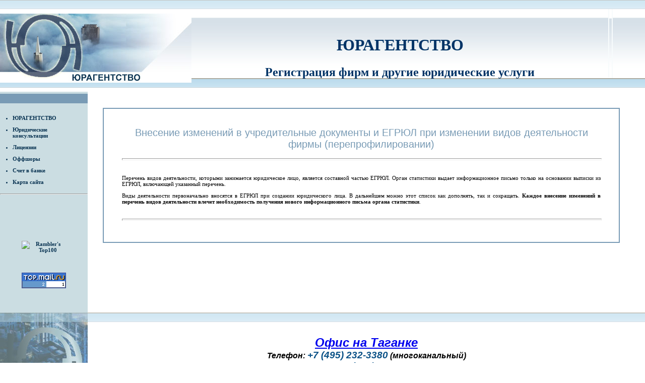

--- FILE ---
content_type: text/html; charset=windows-1251
request_url: http://www.yuragentstvo.ru/izmeneniya_deyatelnosti.shtml
body_size: 10549
content:
<!DOCTYPE html PUBLIC "-//W3C//DTD XHTML 1.1//EN" "http://www.w3.org/TR/xhtml11/DTD/xhtml11.dtd">
<html xmlns="http://www.w3.org/1999/xhtml" xml:lang="ru">
<head>
  <title>Внесение изменений в учредительные документы и ЕГРЮЛ при изменении видов деятельности (профиля деятельности) фирмы</title>


  <meta http-equiv="Content-Type" content="text/html; charset=windows-1251">

  <meta name="keywords" content="регистрация зао, регистрация ооо, регистрация оао, регистрация предприятия в москва, регистрация юрлиц, регистрация общественных организаций, ликвидация зао, ликвидация компания, юридическое обслуживание, регистрация договоров, смена учредителя, ликвидация ооо, ликвидация организация, перерегистрация фирма, ликвидация юридический лиц, восстановление учредительных документов, регистрация организаций, регистрация права на недвижимость, регистрация филиала, свидетельство о регистрации, ликвидация фирмы, открытие расчетного счета, москомрегистрация, регистрация предприятий, регистрация юридических лиц, регистрация фирм, готовые фирмы, фкцб">

  <meta name="description" content="Внесение изменений в учредительные документы и ЕГРЮЛ при изменении видов деятельности (перепрофилировании)юридического лица">

  <link rel="stylesheet" type="text/css" href="style.css">

</head>


<body>

<!DOCTYPE HTML PUBLIC "-//W3C//DTD HTML 4.01 Transitional//EN">
<html><head><meta http-equiv="Content-Type" content="text/html; charset=windows-1251"><link rel="stylesheet" type="text/css" href="/style.css"></head>

<body><div id="header">
	<div class="band_top"><img src="/img/1px.gif" alt="" height="16" width="1"></div>
	<div class="grad">
		<table cellpadding="0" cellspacing="0" width="100%">
		<tbody><tr><td width="380"><img src="/img/logo.jpg" alt="" border="0" height="137" hspace="0" vspace="0" width="380"></td>
			
        <td class="slogan" align="center" width="100%">
          <h1><font color="#003366">ЮРАГЕНТСТВО</font></h1>
          <h2><font color="#003366">Регистрация фирм и другие юридические услуги</font></h2>
        </td>
			
        <td class="right" nowrap="nowrap" valign="top">&nbsp; </td>
		</tr></tbody></table>
	</div>
	<div class="band_bottom"><img src="/img/1px.gif" alt="" height="16" width="1"></div>
</div></body></html>
<table border="0" cellpadding="0" cellspacing="0" width="100%">

  <tbody>

    <tr>

<meta http-equiv="Content-Type" content="text/html; charset=windows-1251" />
<link rel="stylesheet" type="text/css" href="/style.css" />
	
<td width="174"  id="menu" valign="top">
  <div class="headline"><img src="/img/1px.gif" width="174" height="19" alt="" vspace="0" hspace="0" /></div>
  <ul>
    <li><strong><a href="../">ЮРАГЕНТСТВО</a></strong></li>
    <li><strong><a href="../uridicheskie_konsultacii.shtml">Юридические консультации</a></strong></li>
    <li><strong><a href="../licenzii.shtml">Лицензии</a></strong></li>
    <li><strong><a href="../offshory.shtml">Оффшоры</a></strong></li>
    <li><strong><a href="../banki.shtml"><strong>Счет в банке</strong></a></li>
    <li><strong><a href="../karta-sita.shtml">Карта сайта</a></strong></li>


  </ul>
<hr>
<NOINDEX>
<CENTER>
    <p><br>
    </p>
    <table border="0" width="88" align="center" cellspacing="0">
      <tr>
        <td>
          <p align="center">
            <!-- AWLA -->
          </p>
          <p align="center">
            <script language="javascript">
sg_js="1.0";
sg_r=""+Math.random()+"&r="+escape(document.referrer)+"&pg="+escape(window.location.href);
document.cookie="sg=1; path=/";
sg_r+="&c="+(document.cookie?"1":"0");
if (self!=top) {fr=1;} else {fr=0;}
sg_r+="&fr="+fr;
mt=(new Date()).getTimezoneOffset();
sg_r+="&mt="+mt;
</script>
            <script language="javascript1.1">
sg_js="1.1";
sg_r+="&j="+(navigator.javaEnabled()?"1":"0")
</script>
            <script language="javascript1.2">
sg_js="1.2";
sg_r+="&wh="+screen.width+'x'+screen.height+"&px="+
(((navigator.appName.substring(0,3)=="Mic"))?
screen.colorDepth:screen.pixelDepth)
</script>
            <script language="javascript1.3">sg_js="1.3"</script>
            <script language="javascript">
sg_r+="&jv="+sg_js+"&js=1";
document.write("<a href='http://www.webloganalyzer.biz/'><img "+" src='http://www.rk-audit.ru/guru/stat.php?"+sg_r+"&' border=0 width=0 height=0 alt=''></a>");
</script>
          </p>
          <div align="center"><noscript> <a href="http://www.webloganalyzer.biz/">
            <img src="http://www.rk-audit.ru/guru/stat.php?nojs=1" border=0 width="0" height="0"></a>
            </noscript>
            <!-- /AWLA -->
          </div>
          <p align="center">
            <!--begin of Rambler's Top100 code -->
          <p align="center"><a href="http://top100.rambler.ru/top100/"> <img src="http://counter.rambler.ru/top100.cnt?899785" alt="" width=1 height=1 border=0></a>
            <!--end of Top100 code-->
          <p align="center">
            <!--begin of Top100 logo-->
            <a href="http://top100.rambler.ru/top100/"> <img src="http://top100-images.rambler.ru/top100/banner-88x31-rambler-blue.gif" alt="Rambler's Top100" width=88 height=31 border=0></a>
            <!--end of Top100 logo -->
          <p align="center">
          </p>
          <p align="center">
            <!--LiveInternet counter-->
            <script type="text/javascript"><!--
document.write('<a href="http://www.liveinternet.ru/click" '+
'target=_blank><img src="http://counter.yadro.ru/hit?t26.11;r'+
escape(document.referrer)+((typeof(screen)=='undefined')?'':
';s'+screen.width+'*'+screen.height+'*'+(screen.colorDepth?
screen.colorDepth:screen.pixelDepth))+';u'+escape(document.URL)+
';'+Math.random()+
'" alt="" title="LiveInternet: показано число посетителей за сегодн\я" '+
'border=0 width=88 height=15><\/a>')//--></script>
            <!--/LiveInternet-->
          </p>		
          <p align="center">
            <!--Rating@Mail.ru COUNTEr-->
            <script language="JavaScript" type="text/javascript"><!--
d=document;var a='';a+=';r='+escape(d.referrer)
js=10//--></script>
            <script language="JavaScript1.1" type="text/javascript"><!--
a+=';j='+navigator.javaEnabled()
js=11//--></script>
            <script language="JavaScript1.2" type="text/javascript"><!--
s=screen;a+=';s='+s.width+'*'+s.height
a+=';d='+(s.colorDepth?s.colorDepth:s.pixelDepth)
js=12//--></script>
            <script language="JavaScript1.3" type="text/javascript"><!--
js=13//--></script>
            <script language="JavaScript" type="text/javascript"><!--
d.write('<a href="http://top.mail.ru/jump?from=1062560"'+
' target=_top><img src="http://d6.c3.b0.a1.top.list.ru/counter'+
'?id=1062560;t=243;js='+js+a+';rand='+Math.random()+
'" alt="Рейтинг@Mail.ru"'+' border=0 height=31 width=88/><\/a>')
if(11<js)d.write('<'+'!-- ')//--></script>
          </p>
          <div align="center"><noscript><a
target=_top href="http://top.mail.ru/jump?from=1062560"><img
src="http://d6.c3.b0.a1.top.list.ru/counter?js=na;id=1062560;t=243"
border=0 height=31 width=88
alt="Рейтинг@Mail.ru"/></a></noscript> </div>
          <p align="center">
            <script language="JavaScript" type="text/javascript"><!--
if(11<js)d.write('--'+'>')//--></script>
            <!--/COUNTER-->

  </td>
      </tr>
    </table>
    <p>&nbsp;</p>
    </CENTER>
</NOINDEX>
</td> <td id="content" valign="top" width="100%">
      <div class="border2"><!--CONTENT-->
      <table border="0" cellpadding="14" cellspacing="0" width="100%">

        <tbody>

          <tr>

            <td>
            <h2 style="font-weight: normal;">Внесение
изменений в учредительные документы и ЕГРЮЛ при изменении видов
деятельности фирмы (перепрофилировании)<br>

            </h2>

            <hr style="width: 100%; height: 2px;"><br>
            <p align="justify">Перечень видов деятельности, которыми занимается
юридическое лицо, является составной частью ЕГРЮЛ. Орган статистики
выдает информационное письмо только на основании выписки из ЕГРЮЛ,
включающей указанный перечень.</p>

            <p align="justify">Виды деятельности первоначально вносятся в ЕГРЮЛ при
создании юридического лица. В дальнейшем можно этот список как
дополнять, так и сокращать. <span style="font-weight: bold;">Каждое внесение изменений в перечень
видов деятельности влечет необходимость получения нового
информационного письма органа статистики</span>. 
            </p>
            <br>

            <hr style="width: 100%; height: 2px;"></td>

          </tr>

        </tbody>
      </table>

<!--CONTENT--> </div>

      </td>

    </tr>

  </tbody>
</table>

<!DOCTYPE HTML PUBLIC "-//W3C//DTD HTML 4.01 Transitional//EN">
<html><head>



  
  <meta http-equiv="Content-Type" content="text/html; charset=windows-1251">

  
  <link rel="stylesheet" type="text/css" href="/style.css"></head><body>
<table id="footer" border="0" cellpadding="0" cellspacing="0" width="100%">

  <tbody>
    <tr>
      <td width="174">
      <div class="h19"><img src="/img/menu_bottom1.jpg" alt="" height="19" hspace="0" vspace="0" width="174"></div>
      </td>
      <td class="band1" width="100%"><br>
      </td>
    </tr>
    <tr>
      <td width="174">
      <div class="h145"><img src="/img/menu_bottom2.jpg" alt="" height="145" hspace="0" vspace="0" width="174"></div>
      </td>
      <td align="center" valign="middle" width="100%"> <span class="cl_db" style="font-size: 1.5em;"><a href="../adres.shtml">Офис
на Таганке</a></span><br>
Телефон: <span class="cl_db" style="font-size: 1.2em;">+7 (495)
232-3380</span> (многоканальный) <br>
Факс: <span class="cl_db" style="font-size: 1.2em;">+7 (495) 915-2310</span><br>
      <span class="cl_lb">109004, г.Москва, Земляной Вал, 72, строение 2</span></td>
    </tr>
    <tr>
      <td width="174">
      <div class="h19"><img src="/img/menu_bottom3.jpg" alt="" height="19" hspace="0" vspace="0" width="174"></div>
      </td>
      <td class="band2" width="100%">© 2005-2022 copyright ООО
"Юрагентство"</td>
    </tr>
    <tr height="46">
      <td id="menu" height="46"><img src="/img/1px.gif" alt="" height="40" width="1"></td>
      <td><br>
      </td>
    </tr>
  </tbody>
</table>

<script language="JavaScript" id="clScript" type="text/javascript" src="http://live01.liveoperator.ru:443/chat/cl.php?site=2355"></script>
</body></html>
</body>
</html>


--- FILE ---
content_type: text/css
request_url: http://www.yuragentstvo.ru/style.css
body_size: 5027
content:
BODY {margin:0px; padding:0px; background-color:#FFFFFF; font-family:Verdana Arial Tahoma;}
HTML {margin:0px; padding:0px; background-color:#FFFFFF;}

/* ---------- HEADER -----------------*/
#header div.band_top {margin:0px; padding:0px; 
			background:url('img/band_top.gif') repeat-x top left; 
			height:16px;
			border-bottom: 1px solid #D4DCE1;
			border-top: 1px solid #BEBFBC;
			clear:both;
		}

#header div.grad {height:137px; 
				background-image:url('img/header_bg.gif'); 
				background-repeat:repeat-x; 
				background-position:bottom left; 
				border-bottom:1px solid #B7B3A7;
				width:100%;
				}

#header td.right {background:url('img/header_bg_center.gif') no-repeat top left; 
					padding-left:15px;
					padding-right:55px;
					height:130px;
					font-size:12px;
					font-family:Arial;
					font-style:italic;
					font-weight:bold;
					color:#799BB5;
					padding-top:7px;
					}

#header td.slogan{padding-top:32px;}
#header div.band_bottom{margin:0px; padding:0px; 
			background:url('img/band_bottom.gif') repeat-x top left; 
			height:16px;
			border-bottom: 1px solid #C1CDD4;
			border-top: 1px solid #9FA19C;
			clear:both;
			margin-bottom:8px;
		}

/* -------- MENU -------------*/
#menu {background-color:#CBDDE2; padding-top:4px;  
		font-family:Verdana; color:#093352;
		font-size : 11px;
	}
#menu div.headline{background-color:#799BB5; height:19px; margin-bottom:23px;}
#menu ul {margin:0; padding-right:10px; padding-left:25px;}
#menu li {color:#093352; padding-bottom:1em;}
#menu li.active {color:#FFFFFF; padding-bottom:1em;}
#menu A {text-decoration:none; color:#093352;}
#menu A.active {text-decoration:none; color:white;}
#menu li:hover {color:#FFFFFF}
#menu A:hover  {color:#FFFFFF}

/*-------- CONTENT -------------*/
#content {font-family:Verdana; font-size:11px; color:#020202; padding-left:30px; padding-right:50px; padding-top:10px; padding-bottom:30px;}
#content .border1 {border:2px solid #A9AFBC;}
#content .bgright{color:#093352; font-size:1.1em; background-color:#CBDDE2; font-weight:bold;
					line-height:150%;
					margin:0px;
					position:relative;
					float:right;
					padding:5px;
					margin-bottom:1em;}
#content .right {padding:0px;}
#content .photo {border:2px solid #A9AFBC; float:left; margin:5px; position:relative;}
#content .cl_blue {color:#63ACC0;}
#content ul.p0 {padding:0px; margin:0px; padding-left:15px; line-height:1.5em;}
#content input {border:1px solid #63ACC0; color:#093352; font-family:Arial; font-size:11px;}
#content input.button {border:1px solid #63ACC0; color:#093352; font-family:Arial; font-size:10px; background-color:#CBDDE2;}
#content ul.menu {background-color:#799BB5; color:white; padding:0px; margin:0px; font-weight:bold;  margin-bottom:2em; margin-right:5em;}
#content A.menu {color:white; font-weight:bold; text-decoration:none;}
#content li.menu {color:white; padding:0.5em; list-style-position: inside; border-bottom:1em solid white; padding-left:2em;}
#content div.captbig {background-color:#799BB5; font-size:2em; color:white; text-transform:uppercase; font-weight:bold; font-family:Arial; padding:0.5em;}
#content div.announce{background:url('img/content_grad1.gif') repeat-x top left;
						border:2px solid #CBDDE2;
						border-top:2px solid #FFFFFF;
						padding:2em;
						padding-top:1em;
						padding-bottom:1em;
						color:#093352;
						font-family:Arial;
						font-size:14px;}
#content .anounce_foot{
						border:2px solid #CBDDE2;
						border-top:0;
						padding:2em;
						padding-top:1em;
						padding-bottom:1em;
						color:#093352;
						font-family:Arial;
						font-size:14px;}
#content .border2{border: 2px solid #799BB5;padding:2em; margin-top:2em;}
#content H2{color:#799BB5; font-size:1.8em; font-weight:bold; padding-top:0; margin-top:0; text-align:center; font-family:Arial;}
#content #t1 {color: #799BB5; font-size:1.1em; text-align:center;}
#content #t1 td {padding-top:0.5em; padding-bottom:0.5em;}
#content #t1 .bg1{background-color:#799BB5; color:#CBDDE2}
#content #t1 .bg2{background-color:#CBDDE2}
#content #t1 .bg3{background-color:#DEF2F7}
#content #t1 .bg4{background-color:#C2E6F0}
#content #t1 .bg5{background-color:#DEF2F7; color: #093352;}
#content #t1 .line_ud{border:2px solid #CBDDE2; border-left:0; border-right:0; margin-left:0.5em; margin-right:0.5em;}
/* -------- FOOTER ----------*/
#footer {font-size:16px; font-family:Arial; font-color:#000000; font-style:italic; font-weight:bold;}
#footer div.h19  {height:19px;}
#footer div.h145 {height:145px;}
#footer td.band1 {background:url('img/band_footer1.gif') repeat-x top left; height:19px;}
#footer td.band2 {background:url('img/band_footer2.gif') repeat-x top left; height:19px; 
					font-family:Times New Roman; font-size:11px; color:black;
					font-style:normal;
					font-weight:normal;
                    padding-left:5px;}
#footer .cl_db {color:#0B5287;}
#footer .cl_lb {color:#66A8BB;}

